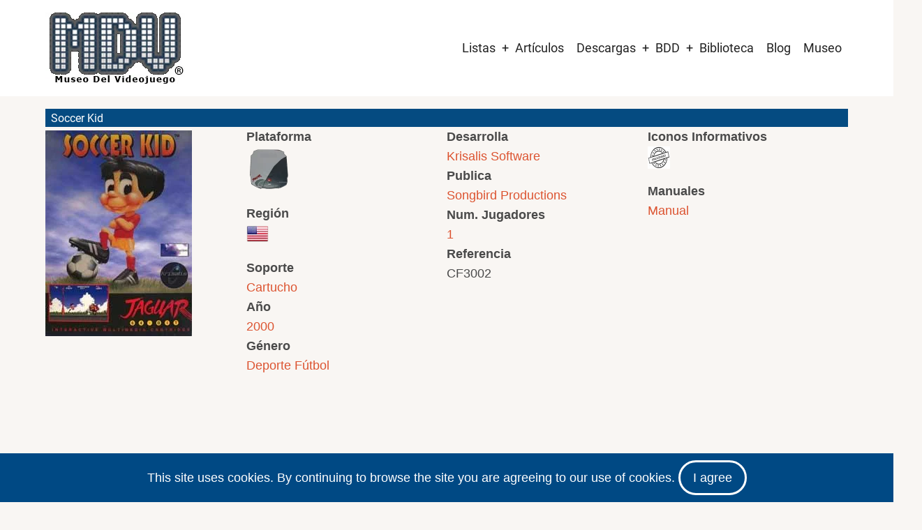

--- FILE ---
content_type: text/html; charset=UTF-8
request_url: https://www.museodelvideojuego.com/juegos/atari-jaguar/usa/soccer-kid
body_size: 14036
content:


<!-- THEME DEBUG -->
<!-- THEME HOOK: 'html' -->
<!-- FILE NAME SUGGESTIONS:
   ▪️ html--node--469.html.twig
   ▪️ html--node--%.html.twig
   ▪️ html--node.html.twig
   ✅ html.html.twig
-->
<!-- 💡 BEGIN CUSTOM TEMPLATE OUTPUT from 'themes/Tarapro-Drupal-Theme/tarapro/templates/layout/html.html.twig' -->
<!DOCTYPE html>
<html lang="es" dir="ltr" prefix="og: https://ogp.me/ns#">
  <head>
    <meta charset="utf-8" />
<script async src="https://www.googletagmanager.com/gtag/js?id=G-ERQGX4ZPB3"></script>
<script>window.dataLayer = window.dataLayer || [];function gtag(){dataLayer.push(arguments)};gtag("js", new Date());gtag("set", "developer_id.dMDhkMT", true);gtag("config", "G-ERQGX4ZPB3", {"groups":"default","page_placeholder":"PLACEHOLDER_page_location"});</script>
<meta name="description" content="Existe una version alternativa con el cartucho transparente e incluyendo adicionalmente el juego &#039;Frog Feast&#039;" />
<link rel="canonical" href="https://www.museodelvideojuego.com/juegos/atari-jaguar/usa/soccer-kid" />
<meta name="Generator" content="Drupal 10 (https://www.drupal.org)" />
<meta name="MobileOptimized" content="width" />
<meta name="HandheldFriendly" content="true" />
<meta name="viewport" content="width=device-width, initial-scale=1.0" />
<link rel="icon" href="/files/favicon_mdv_0.gif" type="image/gif" />

         <script async src="https://pagead2.googlesyndication.com/pagead/js/adsbygoogle.js?client=ca-pub-2563895046972330"
     crossorigin="anonymous"></script>
    <title>Ficha Técnica de Soccer Kid para Atari Jaguar | Museo del Videojuego</title>
        <link rel="preload" as="font" href="/themes/Tarapro-Drupal-Theme/tarapro/fonts/open-sans.woff2" type="font/woff2" crossorigin>
    <link rel="preload" as="font" href="/themes/Tarapro-Drupal-Theme/tarapro/fonts/roboto.woff2" type="font/woff2" crossorigin>
        <link rel="stylesheet" media="all" href="/core/themes/stable9/css/system/components/align.module.css?t8vpog" />
<link rel="stylesheet" media="all" href="/core/themes/stable9/css/system/components/fieldgroup.module.css?t8vpog" />
<link rel="stylesheet" media="all" href="/core/themes/stable9/css/system/components/container-inline.module.css?t8vpog" />
<link rel="stylesheet" media="all" href="/core/themes/stable9/css/system/components/clearfix.module.css?t8vpog" />
<link rel="stylesheet" media="all" href="/core/themes/stable9/css/system/components/details.module.css?t8vpog" />
<link rel="stylesheet" media="all" href="/core/themes/stable9/css/system/components/hidden.module.css?t8vpog" />
<link rel="stylesheet" media="all" href="/core/themes/stable9/css/system/components/item-list.module.css?t8vpog" />
<link rel="stylesheet" media="all" href="/core/themes/stable9/css/system/components/js.module.css?t8vpog" />
<link rel="stylesheet" media="all" href="/core/themes/stable9/css/system/components/nowrap.module.css?t8vpog" />
<link rel="stylesheet" media="all" href="/core/themes/stable9/css/system/components/position-container.module.css?t8vpog" />
<link rel="stylesheet" media="all" href="/core/themes/stable9/css/system/components/reset-appearance.module.css?t8vpog" />
<link rel="stylesheet" media="all" href="/core/themes/stable9/css/system/components/resize.module.css?t8vpog" />
<link rel="stylesheet" media="all" href="/core/themes/stable9/css/system/components/system-status-counter.css?t8vpog" />
<link rel="stylesheet" media="all" href="/core/themes/stable9/css/system/components/system-status-report-counters.css?t8vpog" />
<link rel="stylesheet" media="all" href="/core/themes/stable9/css/system/components/system-status-report-general-info.css?t8vpog" />
<link rel="stylesheet" media="all" href="/core/themes/stable9/css/system/components/tablesort.module.css?t8vpog" />
<link rel="stylesheet" media="all" href="/modules/colorbox/styles/default/colorbox_style.css?t8vpog" />
<link rel="stylesheet" media="all" href="/modules/ds/css/ds-2col-stacked.css?t8vpog" />
<link rel="stylesheet" media="all" href="/themes/Tarapro-Drupal-Theme/tarapro/css/tiny-slider.css?t8vpog" />
<link rel="stylesheet" media="all" href="/themes/Tarapro-Drupal-Theme/tarapro/css/style.css?t8vpog" />
<link rel="stylesheet" media="all" href="/themes/Tarapro-Drupal-Theme/tarapro/css/font.css?t8vpog" />
<link rel="stylesheet" media="all" href="/files/asset_injector/css/alinear_imagen_horizontal-c5a7493627eddf23d9dfdf422519103b.css?t8vpog" />
<link rel="stylesheet" media="all" href="/files/asset_injector/css/alinear_padding_10-46b00fd4a1e484c07ff86246972a3268.css?t8vpog" />
<link rel="stylesheet" media="all" href="/files/asset_injector/css/borde_izquierdo-3ce0067ab29a3ea16f3ab53a6eedef6a.css?t8vpog" />
<link rel="stylesheet" media="all" href="/files/asset_injector/css/cuadro_borde_1px-7a6fda2ce7fb60b885e41d4a2925891b.css?t8vpog" />
<link rel="stylesheet" media="all" href="/files/asset_injector/css/espacio_alrededor_imagen-bbe09854ef26a0675c495090394b704b.css?t8vpog" />
<link rel="stylesheet" media="all" href="/files/asset_injector/css/image_gallery-c4cb25655e53f8309c7b19ea06891193.css?t8vpog" />
<link rel="stylesheet" media="all" href="/files/asset_injector/css/imagen_al_centro-6a6f9999f97f9950286963a7b6e16ab5.css?t8vpog" />
<link rel="stylesheet" media="all" href="/files/asset_injector/css/img_izquierda_padding-8748f82e941910e1ddbe0d19d3f9d6d3.css?t8vpog" />
<link rel="stylesheet" media="all" href="/files/asset_injector/css/inline_images-50bbfb9b23c4dbe1f6f77a6588b1b060.css?t8vpog" />
<link rel="stylesheet" media="all" href="/files/asset_injector/css/inline_imagesx3-391816b28e2b936572430b0a9a72aac4.css?t8vpog" />
<link rel="stylesheet" media="all" href="/files/asset_injector/css/inline_imagesx4-8c4fb139c337afd8df2f4eb11b74def7.css?t8vpog" />
<link rel="stylesheet" media="all" href="/files/asset_injector/css/padding_superior-7f431e2b71583710fc5dceb9e0b5e770.css?t8vpog" />
<link rel="stylesheet" media="all" href="/files/asset_injector/css/quitar_etiqueta-03c8391e343ccd344eb20123047866bc.css?t8vpog" />
<link rel="stylesheet" media="all" href="/files/asset_injector/css/resultados_apilados-61c89936fb19bf1258233bb704eb43ba.css?t8vpog" />
<link rel="stylesheet" media="all" href="/files/asset_injector/css/solo_alienar_img-383d4cc43fe321d054e608ab4e5a6c5a.css?t8vpog" />
<link rel="stylesheet" media="all" href="/files/asset_injector/css/taxonomia_hover-d8872c036586bae55cb131b797bd4b3d.css?t8vpog" />
<link rel="stylesheet" media="all" href="/files/asset_injector/css/texto_al_centro-f5cc29ffcd07f2c8cf22bea7bd1aca73.css?t8vpog" />
<link rel="stylesheet" media="all" href="/files/asset_injector/css/texto_recortado-7967860e66c679a1d33b4909cb7bbc56.css?t8vpog" />
<link rel="stylesheet" media="all" href="/files/asset_injector/css/titulo_nodo_white-4face527adec2cfe3e2bd8e447f2a06a.css?t8vpog" />
<link rel="stylesheet" media="all" href="/files/asset_injector/css/titulo_variante-5d05dabfd56ae9c5adfc58a407612a33.css?t8vpog" />

    <script src="/core/assets/vendor/jquery/jquery.min.js?v=3.7.1"></script>
<script src="/themes/Tarapro-Drupal-Theme/tarapro/js/blank.js?v=10.5.5"></script>

  <style>
  :root {
  --bg-body: #f9f6f3;
  --color-primary: #004984;
  --color-primary-light: #f2e8dd;
  --color-secondary: #a7bd43;
  --dark: #323d47;
  --light: #e5e2dc;
  --border: #dbdbd3;
  --text-color: #4a4a4a;
  --bold-color: #222222;
  }
  .header {
    background-color: #ffffff;
  }
</style><style>

</style>
  </head>
  <body class="inner-page path-node page-type-ficha-juego-usa no-sidebar user-guest">
  <div class="loader"></div>
        <a href="#main-content" class="visually-hidden focusable">
      Pasar al contenido principal
    </a>
    
    

<!-- THEME DEBUG -->
<!-- THEME HOOK: 'off_canvas_page_wrapper' -->
<!-- BEGIN OUTPUT from 'core/themes/stable9/templates/content/off-canvas-page-wrapper.html.twig' -->
  <div class="dialog-off-canvas-main-canvas" data-off-canvas-main-canvas>
    

<!-- THEME DEBUG -->
<!-- THEME HOOK: 'page' -->
<!-- FILE NAME SUGGESTIONS:
   ▪️ page--node--469.html.twig
   ▪️ page--node--%.html.twig
   ▪️ page--node.html.twig
   ✅ page.html.twig
-->
<!-- 💡 BEGIN CUSTOM TEMPLATE OUTPUT from 'themes/Tarapro-Drupal-Theme/tarapro/templates/layout/page.html.twig' -->
<header class="header">
  <div class="container">
    <div class="header-container">
          <div class="site-branding">
        

<!-- THEME DEBUG -->
<!-- THEME HOOK: 'region' -->
<!-- FILE NAME SUGGESTIONS:
   ▪️ region--site-branding.html.twig
   ✅ region.html.twig
-->
<!-- 💡 BEGIN CUSTOM TEMPLATE OUTPUT from 'themes/Tarapro-Drupal-Theme/tarapro/templates/layout/region.html.twig' -->
  <div class="block-region region-site-branding">
    

<!-- THEME DEBUG -->
<!-- THEME HOOK: 'block' -->
<!-- FILE NAME SUGGESTIONS:
   ▪️ block--tarapro-branding.html.twig
   ✅ block--system-branding-block.html.twig
   ▪️ block--system.html.twig
   ▪️ block.html.twig
-->
<!-- 💡 BEGIN CUSTOM TEMPLATE OUTPUT from 'themes/Tarapro-Drupal-Theme/tarapro/templates/block/block--system-branding-block.html.twig' -->
<div id="block-tarapro-branding" class="block">
  
    
  <div class="block-content">
  <div class="site-brand">
  		<div class="site-logo">
         <a href="/index.php/" title="Inicio" rel="home">
            <img src="/files/logo_mdv_r.jpg" alt="Inicio" />
         </a>
	 </div>
     </div>
  </div>
</div>
<!-- END CUSTOM TEMPLATE OUTPUT from 'themes/Tarapro-Drupal-Theme/tarapro/templates/block/block--system-branding-block.html.twig' -->


  </div>

<!-- END CUSTOM TEMPLATE OUTPUT from 'themes/Tarapro-Drupal-Theme/tarapro/templates/layout/region.html.twig' -->


      </div>
    <div class="header-right">
<!-- Start: primary menu region -->
<div class="mobile-menu">
  <span></span>
  <span></span>
  <span></span>
</div>
<div class="primary-menu-wrapper">
<div class="menu-wrap">
<div class="close-mobile-menu"><i class="icon-close" aria-hidden="true"></i></div>


<!-- THEME DEBUG -->
<!-- THEME HOOK: 'region' -->
<!-- FILE NAME SUGGESTIONS:
   ▪️ region--primary-menu.html.twig
   ✅ region.html.twig
-->
<!-- 💡 BEGIN CUSTOM TEMPLATE OUTPUT from 'themes/Tarapro-Drupal-Theme/tarapro/templates/layout/region.html.twig' -->
  <div class="block-region region-primary-menu">
    

<!-- THEME DEBUG -->
<!-- THEME HOOK: 'block' -->
<!-- FILE NAME SUGGESTIONS:
   ▪️ block--tarapro-main-menu.html.twig
   ▪️ block--system-menu-block--main.html.twig
   ✅ block--system-menu-block.html.twig
   ▪️ block--system.html.twig
   ▪️ block.html.twig
-->
<!-- 💡 BEGIN CUSTOM TEMPLATE OUTPUT from 'themes/Tarapro-Drupal-Theme/tarapro/templates/block/block--system-menu-block.html.twig' -->
<nav  id="block-tarapro-main-menu" class="block block-menu navigation menu-main" aria-labelledby="block-tarapro-main-menu-menu" role="navigation">
            
  <h2 class="visually-hidden block-title" id="block-tarapro-main-menu-menu">Main navigation</h2>
  
      

<!-- THEME DEBUG -->
<!-- THEME HOOK: 'menu__main' -->
<!-- FILE NAME SUGGESTIONS:
   ✅ menu--main.html.twig
   ✅ menu--main.html.twig
   ▪️ menu.html.twig
-->
<!-- 💡 BEGIN CUSTOM TEMPLATE OUTPUT from 'themes/Tarapro-Drupal-Theme/tarapro/templates/navigation/menu--main.html.twig' -->

              <ul class="main-menu menu">
                    <li class="menu-item main-menu-item menu-item-level-1 expanded menu-item-has-children">
                <a href="https://www.museodelvideojuego.com/listas-completas-de-juegos">Listas</a>

                                <ul class="submenu">
                    <li class="menu-item main-menu-item menu-item-level-2 expanded menu-item-has-children">
                <a href="http://www.museodelvideojuego.com">Atari</a>

                                <ul class="submenu">
                    <li class="menu-item main-menu-item menu-item-level-3">
                <a href="/index.php/lista-completa-juegos-atari-2600" data-drupal-link-system-path="lista-completa-juegos-atari-2600">Atari 2600</a>

              </li>
                <li class="menu-item main-menu-item menu-item-level-3">
                <a href="/index.php/lista-completa-de-juegos-de-atari-5200" data-drupal-link-system-path="lista-completa-de-juegos-de-atari-5200">Atari 5200</a>

              </li>
                <li class="menu-item main-menu-item menu-item-level-3">
                <a href="/index.php/lista-completa-de-juegos-de-atari-7800" data-drupal-link-system-path="lista-completa-de-juegos-de-atari-7800">Atari 7800</a>

              </li>
                <li class="menu-item main-menu-item menu-item-level-3">
                <a href="/index.php/lista-completa-de-juegos-de-atari-jaguar-cd" data-drupal-link-system-path="lista-completa-de-juegos-de-atari-jaguar-cd">Atari Jaguar CD</a>

              </li>
                <li class="menu-item main-menu-item menu-item-level-3">
                <a href="/index.php/lista-completa-de-juegos-de-atari-jaguar" data-drupal-link-system-path="lista-completa-de-juegos-de-atari-jaguar">Atari Jaguar</a>

              </li>
                <li class="menu-item main-menu-item menu-item-level-3">
                <a href="/index.php/lista-completa-de-juegos-de-atari-lynx" data-drupal-link-system-path="lista-completa-de-juegos-de-atari-lynx">Atari Lynx</a>

              </li>
                <li class="menu-item main-menu-item menu-item-level-3">
                <a href="/index.php/lista-completa-de-juegos-de-atari-xegs" data-drupal-link-system-path="lista-completa-de-juegos-de-atari-xegs">Atari XEGS</a>

              </li>
        </ul>
  
              </li>
                <li class="menu-item main-menu-item menu-item-level-2">
                <a href="/index.php/lista-completa-de-juegos-de-colecovision" data-drupal-link-system-path="lista-completa-de-juegos-de-colecovision">Colecovision</a>

              </li>
                <li class="menu-item main-menu-item menu-item-level-2">
                <a href="/index.php/lista-completa-de-juegos-de-intellivision" data-drupal-link-system-path="lista-completa-de-juegos-de-intellivision">Intellivision</a>

              </li>
                <li class="menu-item main-menu-item menu-item-level-2 expanded menu-item-has-children">
                <a href="http://www.museodelvideojuego.com">Nec</a>

                                <ul class="submenu">
                    <li class="menu-item main-menu-item menu-item-level-3">
                <a href="/index.php/lista-completa-de-juegos-de-pc-fx" data-drupal-link-system-path="lista-completa-de-juegos-de-pc-fx">PC-FX</a>

              </li>
                <li class="menu-item main-menu-item menu-item-level-3">
                <a href="/index.php/lista-completa-de-juegos-de-turbografx" data-drupal-link-system-path="lista-completa-de-juegos-de-turbografx">TurboGrafx / PC Engine</a>

              </li>
        </ul>
  
              </li>
                <li class="menu-item main-menu-item menu-item-level-2 expanded menu-item-has-children">
                <a href="https://www.museodelvideojuego.com">Nintendo</a>

                                <ul class="submenu">
                    <li class="menu-item main-menu-item menu-item-level-3">
                <a href="/index.php/lista-completa-de-juegos-de-game-boy" data-drupal-link-system-path="lista-completa-de-juegos-de-game-boy">Game Boy</a>

              </li>
                <li class="menu-item main-menu-item menu-item-level-3">
                <a href="/index.php/lista-completa-de-juegos-de-nes" data-drupal-link-system-path="lista-completa-de-juegos-de-nes">Nes</a>

              </li>
                <li class="menu-item main-menu-item menu-item-level-3">
                <a href="/index.php/lista-completa-de-juegos-de-nintendo-64" data-drupal-link-system-path="lista-completa-de-juegos-de-nintendo-64">Nintendo 64</a>

              </li>
                <li class="menu-item main-menu-item menu-item-level-3">
                <a href="/index.php/lista-completa-de-juegos-de-super-nintendo" data-drupal-link-system-path="lista-completa-de-juegos-de-super-nintendo">Super Nintendo</a>

              </li>
                <li class="menu-item main-menu-item menu-item-level-3">
                <a href="/index.php/lista-completa-de-juegos-de-virtual-boy" data-drupal-link-system-path="lista-completa-de-juegos-de-virtual-boy">Virtual Boy</a>

              </li>
        </ul>
  
              </li>
                <li class="menu-item main-menu-item menu-item-level-2 expanded menu-item-has-children">
                <a href="http://www.museodelvideojuego.com">Philips</a>

                                <ul class="submenu">
                    <li class="menu-item main-menu-item menu-item-level-3">
                <a href="/index.php/lista-completa-de-juegos-de-philips-videopac" data-drupal-link-system-path="lista-completa-de-juegos-de-philips-videopac">Videopac / Odyssey 2</a>

              </li>
        </ul>
  
              </li>
                <li class="menu-item main-menu-item menu-item-level-2">
                <a href="/index.php/lista-completa-de-juegos-de-radofin" data-drupal-link-system-path="lista-completa-de-juegos-de-radofin">Radofin</a>

              </li>
                <li class="menu-item main-menu-item menu-item-level-2 expanded menu-item-has-children">
                <a href="https://www.museodelvideojuego.com">Sega</a>

                                <ul class="submenu">
                    <li class="menu-item main-menu-item menu-item-level-3">
                <a href="/index.php/lista-completa-de-juegos-de-32x" data-drupal-link-system-path="lista-completa-de-juegos-de-32x">32X</a>

              </li>
                <li class="menu-item main-menu-item menu-item-level-3">
                <a href="/index.php/lista-completa-de-juegos-de-sega-dreamcast" data-drupal-link-system-path="lista-completa-de-juegos-de-sega-dreamcast">Dreamcast</a>

              </li>
                <li class="menu-item main-menu-item menu-item-level-3">
                <a href="/index.php/lista-completa-de-juegos-de-game-gear" data-drupal-link-system-path="lista-completa-de-juegos-de-game-gear">Game Gear</a>

              </li>
                <li class="menu-item main-menu-item menu-item-level-3">
                <a href="/index.php/lista-completa-de-juegos-de-master-system" data-drupal-link-system-path="lista-completa-de-juegos-de-master-system">Master System</a>

              </li>
                <li class="menu-item main-menu-item menu-item-level-3">
                <a href="/index.php/lista-completa-de-juegos-de-megadrive-genesis" data-drupal-link-system-path="lista-completa-de-juegos-de-megadrive-genesis">Mega Drive / Genesis</a>

              </li>
                <li class="menu-item main-menu-item menu-item-level-3">
                <a href="/index.php/lista-completa-de-juegos-de-sega-mega-cd" data-drupal-link-system-path="lista-completa-de-juegos-de-sega-mega-cd">Mega-CD</a>

              </li>
                <li class="menu-item main-menu-item menu-item-level-3">
                <a href="/index.php/lista-completa-de-juegos-de-sega-saturn" data-drupal-link-system-path="lista-completa-de-juegos-de-sega-saturn">Saturn</a>

              </li>
        </ul>
  
              </li>
                <li class="menu-item main-menu-item menu-item-level-2 expanded menu-item-has-children">
                <a href="http://www.museodelvideojuego.com">Snk</a>

                                <ul class="submenu">
                    <li class="menu-item main-menu-item menu-item-level-3">
                <a href="/index.php/lista-completa-de-juegos-de-neo-geo-aes" data-drupal-link-system-path="lista-completa-de-juegos-de-neo-geo-aes">Neo Geo Aes</a>

              </li>
                <li class="menu-item main-menu-item menu-item-level-3">
                <a href="/index.php/lista-completa-de-juegos-de-neo-geo-cd" data-drupal-link-system-path="lista-completa-de-juegos-de-neo-geo-cd">Neo Geo CD</a>

              </li>
                <li class="menu-item main-menu-item menu-item-level-3">
                <a href="/index.php/lista-completa-de-juegos-de-neo-geo-pocket-color" data-drupal-link-system-path="lista-completa-de-juegos-de-neo-geo-pocket-color">Neo Geo Pocket / Color</a>

              </li>
        </ul>
  
              </li>
        </ul>
  
              </li>
                <li class="menu-item main-menu-item menu-item-level-1">
                <a href="/index.php/articulos" data-drupal-link-system-path="articulos">Artículos</a>

              </li>
                <li class="menu-item main-menu-item menu-item-level-1 expanded menu-item-has-children">
                <a href="/index.php/biblioteca" data-drupal-link-system-path="node/25472">Descargas</a>

                                <ul class="submenu">
                    <li class="menu-item main-menu-item menu-item-level-2">
                <a href="/index.php/artes" data-drupal-link-system-path="artes">Artes</a>

              </li>
                <li class="menu-item main-menu-item menu-item-level-2">
                <a href="/index.php/caratulas" data-drupal-link-system-path="caratulas">Caratulas</a>

              </li>
                <li class="menu-item main-menu-item menu-item-level-2">
                <a href="https://www.museodelvideojuego.com/catalogos">Catálogos</a>

              </li>
                <li class="menu-item main-menu-item menu-item-level-2 expanded menu-item-has-children">
                <a href="/index.php/manuales" data-drupal-link-system-path="manuales">Manuales</a>

                                <ul class="submenu">
                    <li class="menu-item main-menu-item menu-item-level-3">
                <a href="/index.php/manuales-hardware" data-drupal-link-system-path="manuales-hardware">Manuales Hardware</a>

              </li>
                <li class="menu-item main-menu-item menu-item-level-3">
                <a href="/index.php/manuales-videojuegos" data-drupal-link-system-path="manuales-videojuegos">Manuales Videojuegos</a>

              </li>
        </ul>
  
              </li>
                <li class="menu-item main-menu-item menu-item-level-2">
                <a href="/index.php/mapas" data-drupal-link-system-path="mapas">Mapas</a>

              </li>
                <li class="menu-item main-menu-item menu-item-level-2">
                <a href="/index.php/retropublicidad" data-drupal-link-system-path="retropublicidad">Retropublicidad</a>

              </li>
        </ul>
  
              </li>
                <li class="menu-item main-menu-item menu-item-level-1 expanded menu-item-has-children">
                <a href="/index.php/listado-de-juegos" data-drupal-link-system-path="listado-de-juegos">BDD</a>

                                <ul class="submenu">
                    <li class="menu-item main-menu-item menu-item-level-2">
                <a href="/index.php/accesorios" data-drupal-link-system-path="accesorios">Accesorios</a>

              </li>
                <li class="menu-item main-menu-item menu-item-level-2">
                <a href="/index.php/listado-de-consolas" data-drupal-link-system-path="listado-de-consolas">Consolas</a>

              </li>
                <li class="menu-item main-menu-item menu-item-level-2">
                <a href="/index.php/handhelds" data-drupal-link-system-path="handhelds">Handhelds</a>

              </li>
                <li class="menu-item main-menu-item menu-item-level-2">
                <a href="/index.php/juegos-comentados-en-revistas" data-drupal-link-system-path="juegos-comentados-en-revistas">Juegos en revistas</a>

              </li>
                <li class="menu-item main-menu-item menu-item-level-2 expanded menu-item-has-children">
                <a href="/index.php/listado-de-microordenadores" data-drupal-link-system-path="listado-de-microordenadores">Microordenadores</a>

                                <ul class="submenu">
                    <li class="menu-item main-menu-item menu-item-level-3">
                <a href="http://www.museodelvideojuego.com/lista-de-ordenadores-msx">Ordenadores Msx</a>

              </li>
                <li class="menu-item main-menu-item menu-item-level-3">
                <a href="http://www.museodelvideojuego.com/lista-de-ordenadores-sinclair">Sinclair</a>

              </li>
        </ul>
  
              </li>
                <li class="menu-item main-menu-item menu-item-level-2">
                <a href="/index.php/personajes" data-drupal-link-system-path="personajes">Personajes</a>

              </li>
                <li class="menu-item main-menu-item menu-item-level-2">
                <a href="/index.php/listado-de-juegos" data-drupal-link-system-path="listado-de-juegos">Videojuegos</a>

              </li>
                <li class="menu-item main-menu-item menu-item-level-2">
                <a href="/index.php/sagas" data-drupal-link-system-path="sagas">Sagas</a>

              </li>
        </ul>
  
              </li>
                <li class="menu-item main-menu-item menu-item-level-1">
                <a href="https://www.museodelvideojuego.com/biblioteca">Biblioteca</a>

              </li>
                <li class="menu-item main-menu-item menu-item-level-1">
                <a href="/index.php/blog" data-drupal-link-system-path="blog">Blog</a>

              </li>
                <li class="menu-item main-menu-item menu-item-level-1">
                <a href="/index.php/museo" data-drupal-link-system-path="museo">Museo</a>

              </li>
        </ul>
  


<!-- END CUSTOM TEMPLATE OUTPUT from 'themes/Tarapro-Drupal-Theme/tarapro/templates/navigation/menu--main.html.twig' -->


  </nav>

<!-- END CUSTOM TEMPLATE OUTPUT from 'themes/Tarapro-Drupal-Theme/tarapro/templates/block/block--system-menu-block.html.twig' -->


  </div>

<!-- END CUSTOM TEMPLATE OUTPUT from 'themes/Tarapro-Drupal-Theme/tarapro/templates/layout/region.html.twig' -->


</div>
</div>
<!-- End: primary menu region -->
 <!--/end if for page.search_box -->
   <!--/end if for animated_sidebar_option -->
</div> <!--/.header-right -->
  </div> <!--/.header-container -->
  </div> <!--/.container -->
</header><!-- /.header -->
<!-- End: Header -->
<!-- Start: highlighted -->
<div id="highlighted">
   <div class="container">
      

<!-- THEME DEBUG -->
<!-- THEME HOOK: 'region' -->
<!-- FILE NAME SUGGESTIONS:
   ▪️ region--highlighted.html.twig
   ✅ region.html.twig
-->
<!-- 💡 BEGIN CUSTOM TEMPLATE OUTPUT from 'themes/Tarapro-Drupal-Theme/tarapro/templates/layout/region.html.twig' -->
  <div class="block-region region-highlighted">
    

<!-- THEME DEBUG -->
<!-- THEME HOOK: 'block' -->
<!-- FILE NAME SUGGESTIONS:
   ▪️ block--tarapro-messages.html.twig
   ✅ block--system-messages-block.html.twig
   ▪️ block--system.html.twig
   ▪️ block.html.twig
-->
<!-- BEGIN OUTPUT from 'core/themes/stable9/templates/block/block--system-messages-block.html.twig' -->
<div data-drupal-messages-fallback class="hidden"></div>

<!-- END OUTPUT from 'core/themes/stable9/templates/block/block--system-messages-block.html.twig' -->


  </div>

<!-- END CUSTOM TEMPLATE OUTPUT from 'themes/Tarapro-Drupal-Theme/tarapro/templates/layout/region.html.twig' -->


   </div>
</div>
<!-- End: highlighted -->
<div id="main-wrapper" class="main-wrapper">
  <div class="container">
    <div class="main-container">
      <main id="main" class="page-content">
        <a id="main-content" tabindex="-1"></a>                

<!-- THEME DEBUG -->
<!-- THEME HOOK: 'region' -->
<!-- FILE NAME SUGGESTIONS:
   ▪️ region--content.html.twig
   ✅ region.html.twig
-->
<!-- 💡 BEGIN CUSTOM TEMPLATE OUTPUT from 'themes/Tarapro-Drupal-Theme/tarapro/templates/layout/region.html.twig' -->
  <div class="block-region region-content">
    

<!-- THEME DEBUG -->
<!-- THEME HOOK: 'block' -->
<!-- FILE NAME SUGGESTIONS:
   ▪️ block--tarapro-content.html.twig
   ▪️ block--system-main-block.html.twig
   ▪️ block--system.html.twig
   ✅ block.html.twig
-->
<!-- 💡 BEGIN CUSTOM TEMPLATE OUTPUT from 'themes/Tarapro-Drupal-Theme/tarapro/templates/block/block.html.twig' -->
<div id="block-tarapro-content" class="block">
  
    
  <div class="block-content">
      

<!-- THEME DEBUG -->
<!-- THEME HOOK: 'ds_entity_view' -->
<!-- BEGIN OUTPUT from 'modules/ds/templates/ds-entity-view.html.twig' -->


<!-- THEME DEBUG -->
<!-- THEME HOOK: 'ds_2col_stacked' -->
<!-- FILE NAME SUGGESTIONS:
   ▪️ ds-2col-stacked--node--469.html.twig
   ▪️ ds-2col-stacked--node-ficha-juego-usa-full.html.twig
   ▪️ ds-2col-stacked--node-ficha-juego-usa.html.twig
   ▪️ ds-2col-stacked--node-full.html.twig
   ▪️ ds-2col-stacked--node.html.twig
   ✅ ds-2col-stacked.html.twig
   ✅ ds-2col-stacked.html.twig
-->
<!-- BEGIN OUTPUT from 'modules/ds/templates/ds-2col-stacked.html.twig' -->
<div data-history-node-id="469" class="node node--type-ficha-juego-usa node--view-mode-full mini-ficha clearfix">

  

  <div class="group-header">
    

<!-- THEME DEBUG -->
<!-- THEME HOOK: 'field' -->
<!-- FILE NAME SUGGESTIONS:
   ▪️ field--expert--node--node-title--ficha-juego-usa---custom.html.twig
   ▪️ field--expert--node--node-title--ficha-juego-usa.html.twig
   ▪️ field--expert--node--ficha-juego-usa---custom.html.twig
   ▪️ field--expert--node--ficha-juego-usa.html.twig
   ▪️ field--expert--node--node-title.html.twig
   ▪️ field--expert--node-title--ficha-juego-usa---custom.html.twig
   ▪️ field--expert--node-title--ficha-juego-usa.html.twig
   ▪️ field--expert--ficha-juego-usa---custom.html.twig
   ▪️ field--expert--ficha-juego-usa.html.twig
   ▪️ field--expert--node-title.html.twig
   ▪️ field--expert.html.twig
   ▪️ field--ds-field-expert.html.twig
   ▪️ field--node--node-title--ficha-juego-usa.html.twig
   ▪️ field--node--node-title.html.twig
   ▪️ field--node--ficha-juego-usa.html.twig
   ▪️ field--node-title.html.twig
   ▪️ field--ds.html.twig
   ▪️ field.html.twig
-->
<!-- BEGIN OUTPUT from 'modules/ds/templates/ds-field-expert.html.twig' -->
    
            <h2 class="titulo_nodo_white">
  Soccer Kid 
</h2>

      
  


<!-- END OUTPUT from 'modules/ds/templates/ds-field-expert.html.twig' -->


  </div>
  
  <!-- Fila con 4 columnas -->
  <div class="row row-four-columns clearfix">
    <div class="group-first" style="width: 25%; float: left;">
      

<!-- THEME DEBUG -->
<!-- THEME HOOK: 'field' -->
<!-- FILE NAME SUGGESTIONS:
   ▪️ field--expert--node--field-thumb-juego--ficha-juego-usa--full.html.twig
   ▪️ field--expert--node--field-thumb-juego--ficha-juego-usa.html.twig
   ▪️ field--expert--node--ficha-juego-usa--full.html.twig
   ▪️ field--expert--node--ficha-juego-usa.html.twig
   ▪️ field--expert--node--field-thumb-juego.html.twig
   ▪️ field--expert--field-thumb-juego--ficha-juego-usa--full.html.twig
   ▪️ field--expert--field-thumb-juego--ficha-juego-usa.html.twig
   ▪️ field--expert--ficha-juego-usa--full.html.twig
   ▪️ field--expert--ficha-juego-usa.html.twig
   ▪️ field--expert--field-thumb-juego.html.twig
   ▪️ field--expert.html.twig
   ▪️ field--ds-field-expert.html.twig
   ▪️ field--node--field-thumb-juego--ficha-juego-usa.html.twig
   ▪️ field--node--field-thumb-juego.html.twig
   ▪️ field--node--ficha-juego-usa.html.twig
   ▪️ field--field-thumb-juego.html.twig
   ▪️ field--image.html.twig
   ▪️ field.html.twig
-->
<!-- BEGIN OUTPUT from 'modules/ds/templates/ds-field-expert.html.twig' -->
    
            <div  class="padding_superior">
                  

<!-- THEME DEBUG -->
<!-- THEME HOOK: 'colorbox_formatter' -->
<!-- BEGIN OUTPUT from 'modules/colorbox/templates/colorbox-formatter.html.twig' -->

<a href="https://www.museodelvideojuego.com/files/thumbs/atari-jaguar/usa/soccer-kid_0.jpg" aria-label="{&quot;alt&quot;:&quot;&quot;}" role="button"  title="Soccer Kid " data-colorbox-gallery="gallery-ficha_juego_usa-469-RAf_PiPZKTE" class="colorbox" aria-controls="colorbox-ZmGmdGdazQo" data-cbox-img-attrs="{&quot;alt&quot;:&quot;&quot;}">

<!-- THEME DEBUG -->
<!-- THEME HOOK: 'image_style' -->
<!-- BEGIN OUTPUT from 'core/themes/stable9/templates/field/image-style.html.twig' -->


<!-- THEME DEBUG -->
<!-- THEME HOOK: 'image' -->
<!-- 💡 BEGIN CUSTOM TEMPLATE OUTPUT from 'themes/Tarapro-Drupal-Theme/tarapro/templates/field/image.html.twig' -->
<img id="colorbox-ZmGmdGdazQo" src="/files/styles/thumb_180x/public/thumbs/atari-jaguar/usa/soccer-kid_0.jpg" width="210" height="295" alt="" loading="lazy" class="image-field" />

<!-- END CUSTOM TEMPLATE OUTPUT from 'themes/Tarapro-Drupal-Theme/tarapro/templates/field/image.html.twig' -->



<!-- END OUTPUT from 'core/themes/stable9/templates/field/image-style.html.twig' -->

</a>

<!-- END OUTPUT from 'modules/colorbox/templates/colorbox-formatter.html.twig' -->


      
      </div>
  


<!-- END OUTPUT from 'modules/ds/templates/ds-field-expert.html.twig' -->


    </div>

    <div class="group-second" style="width: 25%; float: left;">
      

<!-- THEME DEBUG -->
<!-- THEME HOOK: 'field' -->
<!-- FILE NAME SUGGESTIONS:
   ▪️ field--expert--node--field-plataforma--ficha-juego-usa--full.html.twig
   ▪️ field--expert--node--field-plataforma--ficha-juego-usa.html.twig
   ▪️ field--expert--node--ficha-juego-usa--full.html.twig
   ▪️ field--expert--node--ficha-juego-usa.html.twig
   ▪️ field--expert--node--field-plataforma.html.twig
   ▪️ field--expert--field-plataforma--ficha-juego-usa--full.html.twig
   ▪️ field--expert--field-plataforma--ficha-juego-usa.html.twig
   ▪️ field--expert--ficha-juego-usa--full.html.twig
   ▪️ field--expert--ficha-juego-usa.html.twig
   ▪️ field--expert--field-plataforma.html.twig
   ▪️ field--expert.html.twig
   ▪️ field--ds-field-expert.html.twig
   ▪️ field--node--field-plataforma--ficha-juego-usa.html.twig
   ▪️ field--node--field-plataforma.html.twig
   ▪️ field--node--ficha-juego-usa.html.twig
   ▪️ field--field-plataforma.html.twig
   ▪️ field--entity-reference.html.twig
   ▪️ field.html.twig
-->
<!-- BEGIN OUTPUT from 'modules/ds/templates/ds-field-expert.html.twig' -->
        <div  class="field__label">Plataforma</div>
  
            

<!-- THEME DEBUG -->
<!-- THEME HOOK: 'ds_entity_view' -->
<!-- BEGIN OUTPUT from 'modules/ds/templates/ds-entity-view.html.twig' -->


<!-- THEME DEBUG -->
<!-- THEME HOOK: 'bs_1col' -->
<!-- FILE NAME SUGGESTIONS:
   ▪️ bs-1col--taxonomy-term--64.html.twig
   ▪️ bs-1col--taxonomy-term-plataformas-tax-sin-imagen.html.twig
   ▪️ bs-1col--taxonomy-term-plataformas.html.twig
   ▪️ bs-1col--taxonomy-term-tax-sin-imagen.html.twig
   ▪️ bs-1col--taxonomy-term.html.twig
   ✅ bs-1col.html.twig
   ✅ bs-1col.html.twig
-->
<!-- BEGIN OUTPUT from 'modules/bootstrap_layouts/templates/3.0.0/bs-1col.html.twig' -->
<div class="row bs-1col taxonomy-term taxonomy-term--type-plataformas taxonomy-term--view-mode-tax-sin-imagen">
  
  <div class="col-sm-12 bs-region bs-region--main">
    

<!-- THEME DEBUG -->
<!-- THEME HOOK: 'field' -->
<!-- FILE NAME SUGGESTIONS:
   ▪️ field--expert--taxonomy-term--field-imagen-taxonomia--plataformas--tax-sin-imagen.html.twig
   ▪️ field--expert--taxonomy-term--field-imagen-taxonomia--plataformas.html.twig
   ▪️ field--expert--taxonomy-term--plataformas--tax-sin-imagen.html.twig
   ▪️ field--expert--taxonomy-term--plataformas.html.twig
   ▪️ field--expert--taxonomy-term--field-imagen-taxonomia.html.twig
   ▪️ field--expert--field-imagen-taxonomia--plataformas--tax-sin-imagen.html.twig
   ▪️ field--expert--field-imagen-taxonomia--plataformas.html.twig
   ▪️ field--expert--plataformas--tax-sin-imagen.html.twig
   ▪️ field--expert--plataformas.html.twig
   ▪️ field--expert--field-imagen-taxonomia.html.twig
   ▪️ field--expert.html.twig
   ▪️ field--ds-field-expert.html.twig
   ▪️ field--taxonomy-term--field-imagen-taxonomia--plataformas.html.twig
   ▪️ field--taxonomy-term--field-imagen-taxonomia.html.twig
   ▪️ field--taxonomy-term--plataformas.html.twig
   ▪️ field--field-imagen-taxonomia.html.twig
   ▪️ field--image.html.twig
   ▪️ field.html.twig
-->
<!-- BEGIN OUTPUT from 'modules/ds/templates/ds-field-expert.html.twig' -->
    
            

<!-- THEME DEBUG -->
<!-- THEME HOOK: 'image_formatter' -->
<!-- BEGIN OUTPUT from 'core/themes/stable9/templates/field/image-formatter.html.twig' -->
  

<!-- THEME DEBUG -->
<!-- THEME HOOK: 'image_style' -->
<!-- BEGIN OUTPUT from 'core/themes/stable9/templates/field/image-style.html.twig' -->


<!-- THEME DEBUG -->
<!-- THEME HOOK: 'image' -->
<!-- 💡 BEGIN CUSTOM TEMPLATE OUTPUT from 'themes/Tarapro-Drupal-Theme/tarapro/templates/field/image.html.twig' -->
<img loading="lazy" src="/files/styles/iconos_64x64/public/iconos/plataformas/iconojaguar.png" width="64" height="64" alt="Plataforma: Atari Jaguar" title="Plataforma: Atari Jaguar" class="image-field" />

<!-- END CUSTOM TEMPLATE OUTPUT from 'themes/Tarapro-Drupal-Theme/tarapro/templates/field/image.html.twig' -->



<!-- END OUTPUT from 'core/themes/stable9/templates/field/image-style.html.twig' -->



<!-- END OUTPUT from 'core/themes/stable9/templates/field/image-formatter.html.twig' -->


      
  


<!-- END OUTPUT from 'modules/ds/templates/ds-field-expert.html.twig' -->


  </div>
</div>

<!-- END OUTPUT from 'modules/bootstrap_layouts/templates/3.0.0/bs-1col.html.twig' -->



<!-- END OUTPUT from 'modules/ds/templates/ds-entity-view.html.twig' -->


      
  


<!-- END OUTPUT from 'modules/ds/templates/ds-field-expert.html.twig' -->



<!-- THEME DEBUG -->
<!-- THEME HOOK: 'field' -->
<!-- FILE NAME SUGGESTIONS:
   ▪️ field--expert--node--field-region--ficha-juego-usa--full.html.twig
   ▪️ field--expert--node--field-region--ficha-juego-usa.html.twig
   ▪️ field--expert--node--ficha-juego-usa--full.html.twig
   ▪️ field--expert--node--ficha-juego-usa.html.twig
   ▪️ field--expert--node--field-region.html.twig
   ▪️ field--expert--field-region--ficha-juego-usa--full.html.twig
   ▪️ field--expert--field-region--ficha-juego-usa.html.twig
   ▪️ field--expert--ficha-juego-usa--full.html.twig
   ▪️ field--expert--ficha-juego-usa.html.twig
   ▪️ field--expert--field-region.html.twig
   ▪️ field--expert.html.twig
   ▪️ field--ds-field-expert.html.twig
   ▪️ field--node--field-region--ficha-juego-usa.html.twig
   ▪️ field--node--field-region.html.twig
   ▪️ field--node--ficha-juego-usa.html.twig
   ▪️ field--field-region.html.twig
   ▪️ field--entity-reference.html.twig
   ▪️ field.html.twig
-->
<!-- BEGIN OUTPUT from 'modules/ds/templates/ds-field-expert.html.twig' -->
        <div  class="field__label">Región</div>
  
            

<!-- THEME DEBUG -->
<!-- THEME HOOK: 'ds_entity_view' -->
<!-- BEGIN OUTPUT from 'modules/ds/templates/ds-entity-view.html.twig' -->


<!-- THEME DEBUG -->
<!-- THEME HOOK: 'bs_1col' -->
<!-- FILE NAME SUGGESTIONS:
   ▪️ bs-1col--taxonomy-term--109.html.twig
   ▪️ bs-1col--taxonomy-term-regiones-de-juegos-tax-sin-imagen.html.twig
   ▪️ bs-1col--taxonomy-term-regiones-de-juegos.html.twig
   ▪️ bs-1col--taxonomy-term-tax-sin-imagen.html.twig
   ▪️ bs-1col--taxonomy-term.html.twig
   ✅ bs-1col.html.twig
   ✅ bs-1col.html.twig
-->
<!-- BEGIN OUTPUT from 'modules/bootstrap_layouts/templates/3.0.0/bs-1col.html.twig' -->
<div class="row bs-1col taxonomy-term taxonomy-term--type-regiones-de-juegos taxonomy-term--view-mode-tax-sin-imagen">
  
  <div class="col-sm-12 bs-region bs-region--main">
    

<!-- THEME DEBUG -->
<!-- THEME HOOK: 'field' -->
<!-- FILE NAME SUGGESTIONS:
   ▪️ field--expert--taxonomy-term--field-imagen-taxonomia--regiones-de-juegos--tax-sin-imagen.html.twig
   ▪️ field--expert--taxonomy-term--field-imagen-taxonomia--regiones-de-juegos.html.twig
   ▪️ field--expert--taxonomy-term--regiones-de-juegos--tax-sin-imagen.html.twig
   ▪️ field--expert--taxonomy-term--regiones-de-juegos.html.twig
   ▪️ field--expert--taxonomy-term--field-imagen-taxonomia.html.twig
   ▪️ field--expert--field-imagen-taxonomia--regiones-de-juegos--tax-sin-imagen.html.twig
   ▪️ field--expert--field-imagen-taxonomia--regiones-de-juegos.html.twig
   ▪️ field--expert--regiones-de-juegos--tax-sin-imagen.html.twig
   ▪️ field--expert--regiones-de-juegos.html.twig
   ▪️ field--expert--field-imagen-taxonomia.html.twig
   ▪️ field--expert.html.twig
   ▪️ field--ds-field-expert.html.twig
   ▪️ field--taxonomy-term--field-imagen-taxonomia--regiones-de-juegos.html.twig
   ▪️ field--taxonomy-term--field-imagen-taxonomia.html.twig
   ▪️ field--taxonomy-term--regiones-de-juegos.html.twig
   ▪️ field--field-imagen-taxonomia.html.twig
   ▪️ field--image.html.twig
   ▪️ field.html.twig
-->
<!-- BEGIN OUTPUT from 'modules/ds/templates/ds-field-expert.html.twig' -->
    
            

<!-- THEME DEBUG -->
<!-- THEME HOOK: 'image_formatter' -->
<!-- BEGIN OUTPUT from 'core/themes/stable9/templates/field/image-formatter.html.twig' -->
  

<!-- THEME DEBUG -->
<!-- THEME HOOK: 'image_style' -->
<!-- BEGIN OUTPUT from 'core/themes/stable9/templates/field/image-style.html.twig' -->


<!-- THEME DEBUG -->
<!-- THEME HOOK: 'image' -->
<!-- 💡 BEGIN CUSTOM TEMPLATE OUTPUT from 'themes/Tarapro-Drupal-Theme/tarapro/templates/field/image.html.twig' -->
<img loading="lazy" src="/files/styles/iconos_32x32/public/iconos/regiones/United_States.png" width="32" height="32" alt="Regiön: Usa" title="Regiön: Usa" class="image-field" />

<!-- END CUSTOM TEMPLATE OUTPUT from 'themes/Tarapro-Drupal-Theme/tarapro/templates/field/image.html.twig' -->



<!-- END OUTPUT from 'core/themes/stable9/templates/field/image-style.html.twig' -->



<!-- END OUTPUT from 'core/themes/stable9/templates/field/image-formatter.html.twig' -->


      
  


<!-- END OUTPUT from 'modules/ds/templates/ds-field-expert.html.twig' -->


  </div>
</div>

<!-- END OUTPUT from 'modules/bootstrap_layouts/templates/3.0.0/bs-1col.html.twig' -->



<!-- END OUTPUT from 'modules/ds/templates/ds-entity-view.html.twig' -->


      
  


<!-- END OUTPUT from 'modules/ds/templates/ds-field-expert.html.twig' -->



<!-- THEME DEBUG -->
<!-- THEME HOOK: 'field' -->
<!-- FILE NAME SUGGESTIONS:
   ▪️ field--expert--node--field-soporte--ficha-juego-usa--full.html.twig
   ▪️ field--expert--node--field-soporte--ficha-juego-usa.html.twig
   ▪️ field--expert--node--ficha-juego-usa--full.html.twig
   ▪️ field--expert--node--ficha-juego-usa.html.twig
   ▪️ field--expert--node--field-soporte.html.twig
   ▪️ field--expert--field-soporte--ficha-juego-usa--full.html.twig
   ▪️ field--expert--field-soporte--ficha-juego-usa.html.twig
   ▪️ field--expert--ficha-juego-usa--full.html.twig
   ▪️ field--expert--ficha-juego-usa.html.twig
   ▪️ field--expert--field-soporte.html.twig
   ▪️ field--expert.html.twig
   ▪️ field--ds-field-expert.html.twig
   ▪️ field--node--field-soporte--ficha-juego-usa.html.twig
   ▪️ field--node--field-soporte.html.twig
   ▪️ field--node--ficha-juego-usa.html.twig
   ▪️ field--field-soporte.html.twig
   ▪️ field--entity-reference.html.twig
   ▪️ field.html.twig
-->
<!-- BEGIN OUTPUT from 'modules/ds/templates/ds-field-expert.html.twig' -->
        <div  class="field__label">Soporte</div>
  
            <a href="/soportes/cartucho" hreflang="es">Cartucho</a>
      
  


<!-- END OUTPUT from 'modules/ds/templates/ds-field-expert.html.twig' -->



<!-- THEME DEBUG -->
<!-- THEME HOOK: 'field' -->
<!-- FILE NAME SUGGESTIONS:
   ▪️ field--expert--node--field-ano-juego--ficha-juego-usa--full.html.twig
   ▪️ field--expert--node--field-ano-juego--ficha-juego-usa.html.twig
   ▪️ field--expert--node--ficha-juego-usa--full.html.twig
   ▪️ field--expert--node--ficha-juego-usa.html.twig
   ▪️ field--expert--node--field-ano-juego.html.twig
   ▪️ field--expert--field-ano-juego--ficha-juego-usa--full.html.twig
   ▪️ field--expert--field-ano-juego--ficha-juego-usa.html.twig
   ▪️ field--expert--ficha-juego-usa--full.html.twig
   ▪️ field--expert--ficha-juego-usa.html.twig
   ▪️ field--expert--field-ano-juego.html.twig
   ▪️ field--expert.html.twig
   ▪️ field--ds-field-expert.html.twig
   ▪️ field--node--field-ano-juego--ficha-juego-usa.html.twig
   ▪️ field--node--field-ano-juego.html.twig
   ▪️ field--node--ficha-juego-usa.html.twig
   ▪️ field--field-ano-juego.html.twig
   ▪️ field--entity-reference.html.twig
   ▪️ field.html.twig
-->
<!-- BEGIN OUTPUT from 'modules/ds/templates/ds-field-expert.html.twig' -->
        <div  class="field__label">Año</div>
  
            <a href="/ano-del-juego/2000" hreflang="es">2000</a>
      
  


<!-- END OUTPUT from 'modules/ds/templates/ds-field-expert.html.twig' -->



<!-- THEME DEBUG -->
<!-- THEME HOOK: 'field' -->
<!-- FILE NAME SUGGESTIONS:
   ▪️ field--expert--node--field-genero--ficha-juego-usa--full.html.twig
   ▪️ field--expert--node--field-genero--ficha-juego-usa.html.twig
   ▪️ field--expert--node--ficha-juego-usa--full.html.twig
   ▪️ field--expert--node--ficha-juego-usa.html.twig
   ▪️ field--expert--node--field-genero.html.twig
   ▪️ field--expert--field-genero--ficha-juego-usa--full.html.twig
   ▪️ field--expert--field-genero--ficha-juego-usa.html.twig
   ▪️ field--expert--ficha-juego-usa--full.html.twig
   ▪️ field--expert--ficha-juego-usa.html.twig
   ▪️ field--expert--field-genero.html.twig
   ▪️ field--expert.html.twig
   ▪️ field--ds-field-expert.html.twig
   ▪️ field--node--field-genero--ficha-juego-usa.html.twig
   ▪️ field--node--field-genero.html.twig
   ▪️ field--node--ficha-juego-usa.html.twig
   ▪️ field--field-genero.html.twig
   ▪️ field--entity-reference.html.twig
   ▪️ field.html.twig
-->
<!-- BEGIN OUTPUT from 'modules/ds/templates/ds-field-expert.html.twig' -->
        <div  class="field__label">Género</div>
  
            <a href="/generos/deporte" hreflang="es">Deporte</a>
            <a href="/generos/futbol" hreflang="es">Fútbol</a>
      
  


<!-- END OUTPUT from 'modules/ds/templates/ds-field-expert.html.twig' -->


    </div>

    <div class="group-third" style="width: 25%; float: left;">
      

<!-- THEME DEBUG -->
<!-- THEME HOOK: 'field' -->
<!-- FILE NAME SUGGESTIONS:
   ▪️ field--expert--node--field-compania--ficha-juego-usa--full.html.twig
   ▪️ field--expert--node--field-compania--ficha-juego-usa.html.twig
   ▪️ field--expert--node--ficha-juego-usa--full.html.twig
   ▪️ field--expert--node--ficha-juego-usa.html.twig
   ▪️ field--expert--node--field-compania.html.twig
   ▪️ field--expert--field-compania--ficha-juego-usa--full.html.twig
   ▪️ field--expert--field-compania--ficha-juego-usa.html.twig
   ▪️ field--expert--ficha-juego-usa--full.html.twig
   ▪️ field--expert--ficha-juego-usa.html.twig
   ▪️ field--expert--field-compania.html.twig
   ▪️ field--expert.html.twig
   ▪️ field--ds-field-expert.html.twig
   ▪️ field--node--field-compania--ficha-juego-usa.html.twig
   ▪️ field--node--field-compania.html.twig
   ▪️ field--node--ficha-juego-usa.html.twig
   ▪️ field--field-compania.html.twig
   ▪️ field--entity-reference.html.twig
   ▪️ field.html.twig
-->
<!-- BEGIN OUTPUT from 'modules/ds/templates/ds-field-expert.html.twig' -->
        <div  class="field__label">Desarrolla</div>
  
            <a href="/desarrolladoras-de-software/krisalis-software" hreflang="es">Krisalis Software</a>
      
  


<!-- END OUTPUT from 'modules/ds/templates/ds-field-expert.html.twig' -->



<!-- THEME DEBUG -->
<!-- THEME HOOK: 'field' -->
<!-- FILE NAME SUGGESTIONS:
   ▪️ field--expert--node--field-publica-pal--ficha-juego-usa--full.html.twig
   ▪️ field--expert--node--field-publica-pal--ficha-juego-usa.html.twig
   ▪️ field--expert--node--ficha-juego-usa--full.html.twig
   ▪️ field--expert--node--ficha-juego-usa.html.twig
   ▪️ field--expert--node--field-publica-pal.html.twig
   ▪️ field--expert--field-publica-pal--ficha-juego-usa--full.html.twig
   ▪️ field--expert--field-publica-pal--ficha-juego-usa.html.twig
   ▪️ field--expert--ficha-juego-usa--full.html.twig
   ▪️ field--expert--ficha-juego-usa.html.twig
   ▪️ field--expert--field-publica-pal.html.twig
   ▪️ field--expert.html.twig
   ▪️ field--ds-field-expert.html.twig
   ▪️ field--node--field-publica-pal--ficha-juego-usa.html.twig
   ▪️ field--node--field-publica-pal.html.twig
   ▪️ field--node--ficha-juego-usa.html.twig
   ▪️ field--field-publica-pal.html.twig
   ▪️ field--entity-reference.html.twig
   ▪️ field.html.twig
-->
<!-- BEGIN OUTPUT from 'modules/ds/templates/ds-field-expert.html.twig' -->
        <div  class="field__label">Publica</div>
  
            <a href="/publicadoras-de-juegos/songbird-productions" hreflang="es">Songbird Productions</a>
      
  


<!-- END OUTPUT from 'modules/ds/templates/ds-field-expert.html.twig' -->



<!-- THEME DEBUG -->
<!-- THEME HOOK: 'field' -->
<!-- FILE NAME SUGGESTIONS:
   ▪️ field--expert--node--field-num-jugadores--ficha-juego-usa--full.html.twig
   ▪️ field--expert--node--field-num-jugadores--ficha-juego-usa.html.twig
   ▪️ field--expert--node--ficha-juego-usa--full.html.twig
   ▪️ field--expert--node--ficha-juego-usa.html.twig
   ▪️ field--expert--node--field-num-jugadores.html.twig
   ▪️ field--expert--field-num-jugadores--ficha-juego-usa--full.html.twig
   ▪️ field--expert--field-num-jugadores--ficha-juego-usa.html.twig
   ▪️ field--expert--ficha-juego-usa--full.html.twig
   ▪️ field--expert--ficha-juego-usa.html.twig
   ▪️ field--expert--field-num-jugadores.html.twig
   ▪️ field--expert.html.twig
   ▪️ field--ds-field-expert.html.twig
   ▪️ field--node--field-num-jugadores--ficha-juego-usa.html.twig
   ▪️ field--node--field-num-jugadores.html.twig
   ▪️ field--node--ficha-juego-usa.html.twig
   ▪️ field--field-num-jugadores.html.twig
   ▪️ field--entity-reference.html.twig
   ▪️ field.html.twig
-->
<!-- BEGIN OUTPUT from 'modules/ds/templates/ds-field-expert.html.twig' -->
        <div  class="field__label">Num. Jugadores</div>
  
            <a href="/numjugadores/1" hreflang="es">1</a>
      
  


<!-- END OUTPUT from 'modules/ds/templates/ds-field-expert.html.twig' -->



<!-- THEME DEBUG -->
<!-- THEME HOOK: 'field' -->
<!-- FILE NAME SUGGESTIONS:
   ▪️ field--expert--node--field-referencia-pal--ficha-juego-usa--full.html.twig
   ▪️ field--expert--node--field-referencia-pal--ficha-juego-usa.html.twig
   ▪️ field--expert--node--ficha-juego-usa--full.html.twig
   ▪️ field--expert--node--ficha-juego-usa.html.twig
   ▪️ field--expert--node--field-referencia-pal.html.twig
   ▪️ field--expert--field-referencia-pal--ficha-juego-usa--full.html.twig
   ▪️ field--expert--field-referencia-pal--ficha-juego-usa.html.twig
   ▪️ field--expert--ficha-juego-usa--full.html.twig
   ▪️ field--expert--ficha-juego-usa.html.twig
   ▪️ field--expert--field-referencia-pal.html.twig
   ▪️ field--expert.html.twig
   ▪️ field--ds-field-expert.html.twig
   ▪️ field--node--field-referencia-pal--ficha-juego-usa.html.twig
   ▪️ field--node--field-referencia-pal.html.twig
   ▪️ field--node--ficha-juego-usa.html.twig
   ▪️ field--field-referencia-pal.html.twig
   ▪️ field--string.html.twig
   ▪️ field.html.twig
-->
<!-- BEGIN OUTPUT from 'modules/ds/templates/ds-field-expert.html.twig' -->
        <div  class="field__label">Referencia</div>
  
            CF3002
      
  


<!-- END OUTPUT from 'modules/ds/templates/ds-field-expert.html.twig' -->


    </div>

    <div class="group-fourth" style="width: 25%; float: left;">
      

<!-- THEME DEBUG -->
<!-- THEME HOOK: 'field' -->
<!-- FILE NAME SUGGESTIONS:
   ▪️ field--expert--node--field-iconos-informativos--ficha-juego-usa--full.html.twig
   ▪️ field--expert--node--field-iconos-informativos--ficha-juego-usa.html.twig
   ▪️ field--expert--node--ficha-juego-usa--full.html.twig
   ▪️ field--expert--node--ficha-juego-usa.html.twig
   ▪️ field--expert--node--field-iconos-informativos.html.twig
   ▪️ field--expert--field-iconos-informativos--ficha-juego-usa--full.html.twig
   ▪️ field--expert--field-iconos-informativos--ficha-juego-usa.html.twig
   ▪️ field--expert--ficha-juego-usa--full.html.twig
   ▪️ field--expert--ficha-juego-usa.html.twig
   ▪️ field--expert--field-iconos-informativos.html.twig
   ▪️ field--expert.html.twig
   ▪️ field--ds-field-expert.html.twig
   ▪️ field--node--field-iconos-informativos--ficha-juego-usa.html.twig
   ▪️ field--node--field-iconos-informativos.html.twig
   ▪️ field--node--ficha-juego-usa.html.twig
   ▪️ field--field-iconos-informativos.html.twig
   ▪️ field--entity-reference.html.twig
   ▪️ field.html.twig
-->
<!-- BEGIN OUTPUT from 'modules/ds/templates/ds-field-expert.html.twig' -->
        <div  class="field__label">Iconos Informativos</div>
  
            <div  class="inline-images2">
                  

<!-- THEME DEBUG -->
<!-- THEME HOOK: 'ds_entity_view' -->
<!-- BEGIN OUTPUT from 'modules/ds/templates/ds-entity-view.html.twig' -->


<!-- THEME DEBUG -->
<!-- THEME HOOK: 'bs_1col' -->
<!-- FILE NAME SUGGESTIONS:
   ▪️ bs-1col--taxonomy-term--7506.html.twig
   ▪️ bs-1col--taxonomy-term-iconos-informativos-tax-sin-imagen.html.twig
   ▪️ bs-1col--taxonomy-term-iconos-informativos.html.twig
   ▪️ bs-1col--taxonomy-term-tax-sin-imagen.html.twig
   ▪️ bs-1col--taxonomy-term.html.twig
   ✅ bs-1col.html.twig
   ✅ bs-1col.html.twig
-->
<!-- BEGIN OUTPUT from 'modules/bootstrap_layouts/templates/3.0.0/bs-1col.html.twig' -->
<div class="row bs-1col taxonomy-term taxonomy-term--type-iconos-informativos taxonomy-term--view-mode-tax-sin-imagen">
  
  <div class="col-sm-12 bs-region bs-region--main">
    

<!-- THEME DEBUG -->
<!-- THEME HOOK: 'field' -->
<!-- FILE NAME SUGGESTIONS:
   ▪️ field--expert--taxonomy-term--field-imagen-taxonomia--iconos-informativos--tax-sin-imagen.html.twig
   ▪️ field--expert--taxonomy-term--field-imagen-taxonomia--iconos-informativos.html.twig
   ▪️ field--expert--taxonomy-term--iconos-informativos--tax-sin-imagen.html.twig
   ▪️ field--expert--taxonomy-term--iconos-informativos.html.twig
   ▪️ field--expert--taxonomy-term--field-imagen-taxonomia.html.twig
   ▪️ field--expert--field-imagen-taxonomia--iconos-informativos--tax-sin-imagen.html.twig
   ▪️ field--expert--field-imagen-taxonomia--iconos-informativos.html.twig
   ▪️ field--expert--iconos-informativos--tax-sin-imagen.html.twig
   ▪️ field--expert--iconos-informativos.html.twig
   ▪️ field--expert--field-imagen-taxonomia.html.twig
   ▪️ field--expert.html.twig
   ▪️ field--ds-field-expert.html.twig
   ▪️ field--taxonomy-term--field-imagen-taxonomia--iconos-informativos.html.twig
   ▪️ field--taxonomy-term--field-imagen-taxonomia.html.twig
   ▪️ field--taxonomy-term--iconos-informativos.html.twig
   ▪️ field--field-imagen-taxonomia.html.twig
   ▪️ field--image.html.twig
   ▪️ field.html.twig
-->
<!-- BEGIN OUTPUT from 'modules/ds/templates/ds-field-expert.html.twig' -->
    
            <div  class="inline-images2">
                  

<!-- THEME DEBUG -->
<!-- THEME HOOK: 'image_formatter' -->
<!-- BEGIN OUTPUT from 'core/themes/stable9/templates/field/image-formatter.html.twig' -->
  

<!-- THEME DEBUG -->
<!-- THEME HOOK: 'image_style' -->
<!-- BEGIN OUTPUT from 'core/themes/stable9/templates/field/image-style.html.twig' -->


<!-- THEME DEBUG -->
<!-- THEME HOOK: 'image' -->
<!-- 💡 BEGIN CUSTOM TEMPLATE OUTPUT from 'themes/Tarapro-Drupal-Theme/tarapro/templates/field/image.html.twig' -->
<img loading="lazy" src="/files/styles/iconos_32x32/public/iconos/informacion/juego_no_licenciado.png" width="32" height="32" alt="Juego NO licenciado" title="Juego NO licenciado" class="image-field" />

<!-- END CUSTOM TEMPLATE OUTPUT from 'themes/Tarapro-Drupal-Theme/tarapro/templates/field/image.html.twig' -->



<!-- END OUTPUT from 'core/themes/stable9/templates/field/image-style.html.twig' -->



<!-- END OUTPUT from 'core/themes/stable9/templates/field/image-formatter.html.twig' -->


      
      </div>
  


<!-- END OUTPUT from 'modules/ds/templates/ds-field-expert.html.twig' -->


  </div>
</div>

<!-- END OUTPUT from 'modules/bootstrap_layouts/templates/3.0.0/bs-1col.html.twig' -->



<!-- END OUTPUT from 'modules/ds/templates/ds-entity-view.html.twig' -->


      
      </div>
  


<!-- END OUTPUT from 'modules/ds/templates/ds-field-expert.html.twig' -->



<!-- THEME DEBUG -->
<!-- THEME HOOK: 'field' -->
<!-- FILE NAME SUGGESTIONS:
   ▪️ field--expert--node--field-pegar-enlace--ficha-juego-usa--full.html.twig
   ▪️ field--expert--node--field-pegar-enlace--ficha-juego-usa.html.twig
   ▪️ field--expert--node--ficha-juego-usa--full.html.twig
   ▪️ field--expert--node--ficha-juego-usa.html.twig
   ▪️ field--expert--node--field-pegar-enlace.html.twig
   ▪️ field--expert--field-pegar-enlace--ficha-juego-usa--full.html.twig
   ▪️ field--expert--field-pegar-enlace--ficha-juego-usa.html.twig
   ▪️ field--expert--ficha-juego-usa--full.html.twig
   ▪️ field--expert--ficha-juego-usa.html.twig
   ▪️ field--expert--field-pegar-enlace.html.twig
   ▪️ field--expert.html.twig
   ▪️ field--ds-field-expert.html.twig
   ▪️ field--node--field-pegar-enlace--ficha-juego-usa.html.twig
   ▪️ field--node--field-pegar-enlace.html.twig
   ▪️ field--node--ficha-juego-usa.html.twig
   ▪️ field--field-pegar-enlace.html.twig
   ▪️ field--link.html.twig
   ▪️ field.html.twig
-->
<!-- BEGIN OUTPUT from 'modules/ds/templates/ds-field-expert.html.twig' -->
        <div  class="field__label">Manuales</div>
  
            <a href="https://archive.org/details/AtariJaguarManuals_201812/Soccer%20Kid%20%28World%29/">Manual</a>
      
  


<!-- END OUTPUT from 'modules/ds/templates/ds-field-expert.html.twig' -->



<!-- THEME DEBUG -->
<!-- THEME HOOK: 'field' -->
<!-- FILE NAME SUGGESTIONS:
   ▪️ field--expert--node--dynamic-twig-field--node-video-dinamico-yt--ficha-juego-usa---custom.html.twig
   ▪️ field--expert--node--dynamic-twig-field--node-video-dinamico-yt--ficha-juego-usa.html.twig
   ▪️ field--expert--node--ficha-juego-usa---custom.html.twig
   ▪️ field--expert--node--ficha-juego-usa.html.twig
   ▪️ field--expert--node--dynamic-twig-field--node-video-dinamico-yt.html.twig
   ▪️ field--expert--dynamic-twig-field--node-video-dinamico-yt--ficha-juego-usa---custom.html.twig
   ▪️ field--expert--dynamic-twig-field--node-video-dinamico-yt--ficha-juego-usa.html.twig
   ▪️ field--expert--ficha-juego-usa---custom.html.twig
   ▪️ field--expert--ficha-juego-usa.html.twig
   ▪️ field--expert--dynamic-twig-field--node-video-dinamico-yt.html.twig
   ▪️ field--expert.html.twig
   ▪️ field--ds-field-expert.html.twig
   ▪️ field--node--dynamic-twig-field--node-video-dinamico-yt--ficha-juego-usa.html.twig
   ▪️ field--node--dynamic-twig-field--node-video-dinamico-yt.html.twig
   ▪️ field--node--ficha-juego-usa.html.twig
   ▪️ field--dynamic-twig-field--node-video-dinamico-yt.html.twig
   ▪️ field--ds.html.twig
   ▪️ field.html.twig
-->
<!-- BEGIN OUTPUT from 'modules/ds/templates/ds-field-expert.html.twig' -->
 <h3>🎬 Videos relacionados</h3> <div id="youtube-related-videos"></div>    
                    <p>
    <a href="https://www.youtube.com/results?search_query=Soccer+Kid++Atari+Jaguar" target="_blank" class="youtube-link">
      <span style="display: inline-block; vertical-align: middle;">
      </span>
      Vídeos de Soccer Kid 
    </a>
  </p>

      
  


<!-- END OUTPUT from 'modules/ds/templates/ds-field-expert.html.twig' -->


    </div>
  </div>

  <div class="group-left">
    

<!-- THEME DEBUG -->
<!-- THEME HOOK: 'field' -->
<!-- FILE NAME SUGGESTIONS:
   ▪️ field--expert--node--body--ficha-juego-usa--full.html.twig
   ▪️ field--expert--node--body--ficha-juego-usa.html.twig
   ▪️ field--expert--node--ficha-juego-usa--full.html.twig
   ▪️ field--expert--node--ficha-juego-usa.html.twig
   ▪️ field--expert--node--body.html.twig
   ▪️ field--expert--body--ficha-juego-usa--full.html.twig
   ▪️ field--expert--body--ficha-juego-usa.html.twig
   ▪️ field--expert--ficha-juego-usa--full.html.twig
   ▪️ field--expert--ficha-juego-usa.html.twig
   ▪️ field--expert--body.html.twig
   ▪️ field--expert.html.twig
   ▪️ field--ds-field-expert.html.twig
   ▪️ field--node--body--ficha-juego-usa.html.twig
   ▪️ field--node--body.html.twig
   ▪️ field--node--ficha-juego-usa.html.twig
   ▪️ field--body.html.twig
   ▪️ field--text-with-summary.html.twig
   ▪️ field.html.twig
-->
<!-- BEGIN OUTPUT from 'modules/ds/templates/ds-field-expert.html.twig' -->
    
            <p>Existe una version alternativa con el cartucho transparente e incluyendo adicionalmente el juego &#039;Frog Feast&#039;</p>

      
  


<!-- END OUTPUT from 'modules/ds/templates/ds-field-expert.html.twig' -->


  </div>

  <div class="group-right">
    
  </div>
  
  <div class="group-bar1">
    
  </div>

  <div class="group-bar2">
    

<!-- THEME DEBUG -->
<!-- THEME HOOK: 'field' -->
<!-- FILE NAME SUGGESTIONS:
   ▪️ field--expert--node--field-imagenes-consola--ficha-juego-usa--full.html.twig
   ▪️ field--expert--node--field-imagenes-consola--ficha-juego-usa.html.twig
   ▪️ field--expert--node--ficha-juego-usa--full.html.twig
   ▪️ field--expert--node--ficha-juego-usa.html.twig
   ▪️ field--expert--node--field-imagenes-consola.html.twig
   ▪️ field--expert--field-imagenes-consola--ficha-juego-usa--full.html.twig
   ▪️ field--expert--field-imagenes-consola--ficha-juego-usa.html.twig
   ▪️ field--expert--ficha-juego-usa--full.html.twig
   ▪️ field--expert--ficha-juego-usa.html.twig
   ▪️ field--expert--field-imagenes-consola.html.twig
   ▪️ field--expert.html.twig
   ▪️ field--ds-field-expert.html.twig
   ▪️ field--node--field-imagenes-consola--ficha-juego-usa.html.twig
   ▪️ field--node--field-imagenes-consola.html.twig
   ▪️ field--node--ficha-juego-usa.html.twig
   ▪️ field--field-imagenes-consola.html.twig
   ▪️ field--image.html.twig
   ▪️ field.html.twig
-->
<!-- BEGIN OUTPUT from 'modules/ds/templates/ds-field-expert.html.twig' -->
        <div  class="field__label">Imagenes físicas del artículo</div>
  
            <div  class="inline-images2">
                  

<!-- THEME DEBUG -->
<!-- THEME HOOK: 'colorbox_formatter' -->
<!-- BEGIN OUTPUT from 'modules/colorbox/templates/colorbox-formatter.html.twig' -->

<a href="https://www.museodelvideojuego.com/files/galeria/atari-jaguar/soccer-kid/fr.jpg" aria-label="{&quot;alt&quot;:&quot;&quot;}" role="button"  title="Soccer Kid " data-colorbox-gallery="gallery-ficha_juego_usa-469-RAf_PiPZKTE" class="colorbox" aria-controls="colorbox-YWhEKaiPFII" data-cbox-img-attrs="{&quot;alt&quot;:&quot;&quot;}">

<!-- THEME DEBUG -->
<!-- THEME HOOK: 'image_style' -->
<!-- BEGIN OUTPUT from 'core/themes/stable9/templates/field/image-style.html.twig' -->


<!-- THEME DEBUG -->
<!-- THEME HOOK: 'image' -->
<!-- 💡 BEGIN CUSTOM TEMPLATE OUTPUT from 'themes/Tarapro-Drupal-Theme/tarapro/templates/field/image.html.twig' -->
<img id="colorbox-YWhEKaiPFII" src="/files/styles/142x100/public/galeria/atari-jaguar/soccer-kid/fr.jpg" width="142" height="100" alt="" loading="lazy" class="image-field" />

<!-- END CUSTOM TEMPLATE OUTPUT from 'themes/Tarapro-Drupal-Theme/tarapro/templates/field/image.html.twig' -->



<!-- END OUTPUT from 'core/themes/stable9/templates/field/image-style.html.twig' -->

</a>

<!-- END OUTPUT from 'modules/colorbox/templates/colorbox-formatter.html.twig' -->


            

<!-- THEME DEBUG -->
<!-- THEME HOOK: 'colorbox_formatter' -->
<!-- BEGIN OUTPUT from 'modules/colorbox/templates/colorbox-formatter.html.twig' -->

<a href="https://www.museodelvideojuego.com/files/galeria/atari-jaguar/soccer-kid/bk.jpg" aria-label="{&quot;alt&quot;:&quot;&quot;}" role="button"  title="Soccer Kid " data-colorbox-gallery="gallery-ficha_juego_usa-469-RAf_PiPZKTE" class="colorbox" aria-controls="colorbox-SJkLjbd4vBA" data-cbox-img-attrs="{&quot;alt&quot;:&quot;&quot;}">

<!-- THEME DEBUG -->
<!-- THEME HOOK: 'image_style' -->
<!-- BEGIN OUTPUT from 'core/themes/stable9/templates/field/image-style.html.twig' -->


<!-- THEME DEBUG -->
<!-- THEME HOOK: 'image' -->
<!-- 💡 BEGIN CUSTOM TEMPLATE OUTPUT from 'themes/Tarapro-Drupal-Theme/tarapro/templates/field/image.html.twig' -->
<img id="colorbox-SJkLjbd4vBA" src="/files/styles/142x100/public/galeria/atari-jaguar/soccer-kid/bk.jpg" width="142" height="100" alt="" loading="lazy" class="image-field" />

<!-- END CUSTOM TEMPLATE OUTPUT from 'themes/Tarapro-Drupal-Theme/tarapro/templates/field/image.html.twig' -->



<!-- END OUTPUT from 'core/themes/stable9/templates/field/image-style.html.twig' -->

</a>

<!-- END OUTPUT from 'modules/colorbox/templates/colorbox-formatter.html.twig' -->


            

<!-- THEME DEBUG -->
<!-- THEME HOOK: 'colorbox_formatter' -->
<!-- BEGIN OUTPUT from 'modules/colorbox/templates/colorbox-formatter.html.twig' -->

<a href="https://www.museodelvideojuego.com/files/galeria/atari-jaguar/soccer-kid/fralt.jpg" aria-label="{&quot;alt&quot;:&quot;&quot;}" role="button"  title="Soccer Kid " data-colorbox-gallery="gallery-ficha_juego_usa-469-RAf_PiPZKTE" class="colorbox" aria-controls="colorbox-Ryvos2t8PN8" data-cbox-img-attrs="{&quot;alt&quot;:&quot;&quot;}">

<!-- THEME DEBUG -->
<!-- THEME HOOK: 'image_style' -->
<!-- BEGIN OUTPUT from 'core/themes/stable9/templates/field/image-style.html.twig' -->


<!-- THEME DEBUG -->
<!-- THEME HOOK: 'image' -->
<!-- 💡 BEGIN CUSTOM TEMPLATE OUTPUT from 'themes/Tarapro-Drupal-Theme/tarapro/templates/field/image.html.twig' -->
<img id="colorbox-Ryvos2t8PN8" src="/files/styles/142x100/public/galeria/atari-jaguar/soccer-kid/fralt.jpg" width="142" height="100" alt="" loading="lazy" class="image-field" />

<!-- END CUSTOM TEMPLATE OUTPUT from 'themes/Tarapro-Drupal-Theme/tarapro/templates/field/image.html.twig' -->



<!-- END OUTPUT from 'core/themes/stable9/templates/field/image-style.html.twig' -->

</a>

<!-- END OUTPUT from 'modules/colorbox/templates/colorbox-formatter.html.twig' -->


      
      </div>
  


<!-- END OUTPUT from 'modules/ds/templates/ds-field-expert.html.twig' -->


  </div>
  
    <div class="group-bar3">
    
  </div>
  
    <div class="group-footer">
    
  </div>

</div>

<!-- END OUTPUT from 'modules/ds/templates/ds-2col-stacked.html.twig' -->



<!-- END OUTPUT from 'modules/ds/templates/ds-entity-view.html.twig' -->


    </div>
</div>
<!-- END CUSTOM TEMPLATE OUTPUT from 'themes/Tarapro-Drupal-Theme/tarapro/templates/block/block.html.twig' -->


  </div>

<!-- END CUSTOM TEMPLATE OUTPUT from 'themes/Tarapro-Drupal-Theme/tarapro/templates/layout/region.html.twig' -->


              </main>
                </div>   </div> </div><section id="last-section"></section>
<!-- Start: Footer -->
<footer id="footer">
  <div class="footer">
    <div class="container">
    <!-- /footer-top -->
             <div class="footer-bottom">
      

<!-- THEME DEBUG -->
<!-- THEME HOOK: 'region' -->
<!-- FILE NAME SUGGESTIONS:
   ▪️ region--footer-bottom.html.twig
   ✅ region.html.twig
-->
<!-- 💡 BEGIN CUSTOM TEMPLATE OUTPUT from 'themes/Tarapro-Drupal-Theme/tarapro/templates/layout/region.html.twig' -->
  <div class="block-region region-footer-bottom">
    

<!-- THEME DEBUG -->
<!-- THEME HOOK: 'block' -->
<!-- FILE NAME SUGGESTIONS:
   ▪️ block--footer.html.twig
   ▪️ block--block-content--1f79c847-a7de-493c-95fa-28ee2af0d57e.html.twig
   ▪️ block--block-content--id-view--footer--full.html.twig
   ▪️ block--block-content--id--footer.html.twig
   ▪️ block--block-content--view-type--basic--full.html.twig
   ▪️ block--block-content--type--basic.html.twig
   ▪️ block--block-content--view--full.html.twig
   ▪️ block--block-content.html.twig
   ✅ block.html.twig
-->
<!-- 💡 BEGIN CUSTOM TEMPLATE OUTPUT from 'themes/Tarapro-Drupal-Theme/tarapro/templates/block/block.html.twig' -->
<div id="block-footer" class="block">
  
    
  <div class="block-content">
      

<!-- THEME DEBUG -->
<!-- THEME HOOK: 'field' -->
<!-- FILE NAME SUGGESTIONS:
   ▪️ field--block-content--body--basic.html.twig
   ▪️ field--block-content--body.html.twig
   ▪️ field--block-content--basic.html.twig
   ▪️ field--body.html.twig
   ▪️ field--text-with-summary.html.twig
   ✅ field.html.twig
-->
<!-- 💡 BEGIN CUSTOM TEMPLATE OUTPUT from 'themes/Tarapro-Drupal-Theme/tarapro/templates/field/field.html.twig' -->

            <div class="field field--name-body field--type-text-with-summary field--label-hidden field-item"><p class="text-align-center"><a href="https://www.museodelvideojuego.com/colabora">Colabora</a>&nbsp;|&nbsp;<a href="https://www.museodelvideojuego.com/contacto">Contacto</a>&nbsp;|&nbsp;<a href="https://www.museodelvideojuego.com/objetivo-del-museo-del-videojuego">Objetivo</a>&nbsp;|&nbsp;<a href="https://www.museodelvideojuego.com/staff-museo-del-videojuego">Staff</a>&nbsp;|&nbsp;<a href="https://www.museodelvideojuego.com/enlaces">Enlaces</a><br>Todas las marcas aquí expuestas pertenecen a sus respectivos y legítimos dueños<br>Idea, página,&nbsp;contenidos&nbsp;y diseños creados&nbsp;por <a href="mailto:museodelvideojuego@gmail.com"><strong>Marty</strong></a><br>2001-2026 Museo del Videojuego®</p></div>
      
<!-- END CUSTOM TEMPLATE OUTPUT from 'themes/Tarapro-Drupal-Theme/tarapro/templates/field/field.html.twig' -->


    </div>
</div>
<!-- END CUSTOM TEMPLATE OUTPUT from 'themes/Tarapro-Drupal-Theme/tarapro/templates/block/block.html.twig' -->


  </div>

<!-- END CUSTOM TEMPLATE OUTPUT from 'themes/Tarapro-Drupal-Theme/tarapro/templates/layout/region.html.twig' -->


    </div> <!--/.footer-bottom -->
  <!-- end condition for footer_bottom -->
    </div><!-- /.container -->
  </div> <!--/.footer -->
</footer>
  <!-- Start Cookie Alert -->
<div class="cookiealert" role="alert">
  <div class="container">    
              <p>This site uses cookies. By continuing to browse the site you are agreeing to our use of cookies.
        <button type="button" class="acceptcookies" aria-label="Close">I agree</button></p>
        </div>
</div>
<!-- End Cookie Alert -->
<div class="scrolltop"><i class="icon-arrow-up" aria-hidden="true"></i></div>
<!-- End: Footer -->
<style>
.im {
  display: none;
}
</style>
<style>
.fab {
  display: none;
}
</style>

<!-- END CUSTOM TEMPLATE OUTPUT from 'themes/Tarapro-Drupal-Theme/tarapro/templates/layout/page.html.twig' -->


  </div>

<!-- END OUTPUT from 'core/themes/stable9/templates/content/off-canvas-page-wrapper.html.twig' -->


    
  
    <script type="application/json" data-drupal-selector="drupal-settings-json">{"path":{"baseUrl":"\/","pathPrefix":"","currentPath":"node\/469","currentPathIsAdmin":false,"isFront":false,"currentLanguage":"es"},"pluralDelimiter":"\u0003","suppressDeprecationErrors":true,"google_analytics":{"account":"G-ERQGX4ZPB3","trackOutbound":true,"trackMailto":true,"trackTel":true,"trackDownload":true,"trackDownloadExtensions":"7z|aac|arc|arj|asf|asx|avi|bin|csv|doc(x|m)?|dot(x|m)?|exe|flv|gif|gz|gzip|hqx|jar|jpe?g|js|mp(2|3|4|e?g)|mov(ie)?|msi|msp|pdf|phps|png|ppt(x|m)?|pot(x|m)?|pps(x|m)?|ppam|sld(x|m)?|thmx|qtm?|ra(m|r)?|sea|sit|tar|tgz|torrent|txt|wav|wma|wmv|wpd|xls(x|m|b)?|xlt(x|m)|xlam|xml|z|zip","trackColorbox":true},"colorbox":{"opacity":"0.85","current":"{current} de {total}","previous":"\u00ab Anterior","next":"Siguiente \u00bb","close":"Cerrar","maxWidth":"98%","maxHeight":"98%","fixed":true,"mobiledetect":true,"mobiledevicewidth":"480px"},"user":{"uid":0,"permissionsHash":"2d29929b1e42191de9a25c4384810c0d0b45433c0eccad9fa8aaa8da4e992609"}}</script>
<script src="/core/assets/vendor/once/once.min.js?v=1.0.1"></script>
<script src="/files/languages/es_ROWVLJXud8zyTec6d1Wzmn0xexcZCdzxKV7FDOXIf2w.js?t8vpog"></script>
<script src="/core/misc/drupalSettingsLoader.js?v=10.5.5"></script>
<script src="/core/misc/drupal.js?v=10.5.5"></script>
<script src="/core/misc/drupal.init.js?v=10.5.5"></script>
<script src="/files/asset_injector/js/leer_mas_leer_menos-7dffaf0504c9939db9ecb513376e6762.js?t8vpog"></script>
<script src="/files/asset_injector/js/video_yt-e17c02c40d52ff58b2541870d986aef1.js?t8vpog"></script>
<script src="/libraries/colorbox/jquery.colorbox-min.js?v=10.5.5"></script>
<script src="/modules/colorbox/js/colorbox.js?v=10.5.5"></script>
<script src="/modules/colorbox/styles/default/colorbox_style.js?v=10.5.5"></script>
<script src="/libraries/dompurify/dist/purify.min.js?v=10.5.5"></script>
<script src="/modules/google_analytics/js/google_analytics.js?v=10.5.5"></script>
<script src="/themes/Tarapro-Drupal-Theme/tarapro/js/viewportchecker.js?v=10.5.5"></script>
<script src="/themes/Tarapro-Drupal-Theme/tarapro/js/cookiealert.js?v=10.5.5"></script>
<script src="/themes/Tarapro-Drupal-Theme/tarapro/js/tiny-slider.js?v=10.5.5"></script>
<script src="/themes/Tarapro-Drupal-Theme/tarapro/js/tarapro.js?v=10.5.5"></script>

<script>
jQuery(window).on("load", function () {
  if (jQuery(window).width() > 767) {
    var footerheight = jQuery("#footer").outerHeight(true);
    jQuery("#last-section").css("height", footerheight);
  }
});
</script>
<style>
@media screen and (min-width: 768px) {
#footer {
  position: fixed;
  right: 0;
  bottom: 0;
  left: 0;
  z-index: 0;
}
}
</style>
<script type="text/javascript">
  jQuery(document).ready(function() {
    jQuery(".loader").fadeOut( 'slow' );
  });
</script>

  </body>
</html>

<!-- END CUSTOM TEMPLATE OUTPUT from 'themes/Tarapro-Drupal-Theme/tarapro/templates/layout/html.html.twig' -->



--- FILE ---
content_type: text/html; charset=utf-8
request_url: https://www.google.com/recaptcha/api2/aframe
body_size: 266
content:
<!DOCTYPE HTML><html><head><meta http-equiv="content-type" content="text/html; charset=UTF-8"></head><body><script nonce="vVSL_0JXpk0ERabgyGux3A">/** Anti-fraud and anti-abuse applications only. See google.com/recaptcha */ try{var clients={'sodar':'https://pagead2.googlesyndication.com/pagead/sodar?'};window.addEventListener("message",function(a){try{if(a.source===window.parent){var b=JSON.parse(a.data);var c=clients[b['id']];if(c){var d=document.createElement('img');d.src=c+b['params']+'&rc='+(localStorage.getItem("rc::a")?sessionStorage.getItem("rc::b"):"");window.document.body.appendChild(d);sessionStorage.setItem("rc::e",parseInt(sessionStorage.getItem("rc::e")||0)+1);localStorage.setItem("rc::h",'1768515176585');}}}catch(b){}});window.parent.postMessage("_grecaptcha_ready", "*");}catch(b){}</script></body></html>

--- FILE ---
content_type: image/svg+xml
request_url: https://www.museodelvideojuego.com/themes/Tarapro-Drupal-Theme/tarapro/images/footer-bg.svg
body_size: 12
content:
<svg width="20" height="20" viewBox="0 0 20 20" fill="none" xmlns="http://www.w3.org/2000/svg">
<g clip-path="url(#clip0_414_12)">
<line x1="19.5" y1="2.18557e-08" x2="19.5" y2="20" stroke="#E0DCD8"/>
<line y1="19.5" x2="19" y2="19.5" stroke="#E0DCD8"/>
</g>
<defs>
<clipPath id="clip0_414_12">
<rect width="20" height="20" fill="white"/>
</clipPath>
</defs>
</svg>
